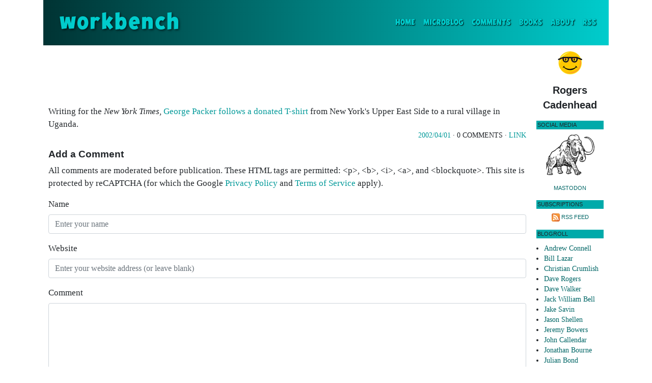

--- FILE ---
content_type: text/html; charset=UTF-8
request_url: https://workbench.cadenhead.org/news/674/writing-new-york
body_size: 12043
content:
<!doctype html>
<html lang="en">
<head>
    <!-- Global site tag (gtag.js) - Google Analytics -->
    <script async src="https://www.googletagmanager.com/gtag/js?id=UA-631537-1"></script>
    <script>
        window.dataLayer = window.dataLayer || [];
        function gtag(){dataLayer.push(arguments);}
        gtag('js', new Date());
        gtag('config', 'UA-631537-1');
    </script>
    <script src="https://www.google.com/recaptcha/api.js?render=6Ldu5nwUAAAAAOHymVnXuF9RK3jbzAVxUl0Yk3ey"></script>
    <title></title>
    <meta charset="utf-8">
    <meta name="viewport" content="width=device-width, initial-scale=1, shrink-to-fit=no">
    <link rel="alternate" type="application/rss+xml" title="Workbench" href="http://feeds.cadenhead.org/workbench" />
    <meta name="twitter:card" content="summary" />
    <meta name="twitter:site" content="@rcade" />
    <meta name="twitter:title" content="" />
    <meta name="twitter:description" content="Writing for the New York Times, George Packer follows a donated T-shirt from New York's Upper East Side to a rural village in Uganda." />
    <link rel="stylesheet" href="https://stackpath.bootstrapcdn.com/bootstrap/4.4.1/css/bootstrap.min.css" integrity="sha384-Vkoo8x4CGsO3+Hhxv8T/Q5PaXtkKtu6ug5TOeNV6gBiFeWPGFN9MuhOf23Q9Ifjh" crossorigin="anonymous">
    <link rel="canonical" href="https://workbench.cadenhead.org/news/674/writing-new-york" />
    <link rel="stylesheet" type="text/css" href="/css/MyFontsWebfontsKit.css">
    <link rel="stylesheet" type="text/css" href="/css/main.css">
</head>
<body>
    <div class="container">
        <nav class="navbar navbar-expand-lg navbar-light banner align-items-center">
            <a class="navbar-brand" href="/"><span class="logo">Workbench</span></a>
            <button class="navbar-toggler" type="button" data-toggle="collapse" data-target="#navbarSupportedContent" aria-controls="navbarSupportedContent" aria-expanded="false" aria-label="Toggle navigation">
                <span class="navbar-toggler-icon"></span>
            </button>
            <div class="collapse navbar-collapse" id="navbarSupportedContent">
                <ul class="navbar-nav ml-auto">
                    <li class="nav-item active">
                        <a class="nav-link header-link" href="/">Home <span class="sr-only">(current)</span></a>
                    </li>
                    <li class="nav-item">
                        <a class="nav-link header-link" href="/tag/microblog">Microblog</a>
                    </li>
                    <li class="nav-item">
                        <a class="nav-link header-link" href="/comments">Comments</a>
                    </li>
                    <li class="nav-item">
                        <a class="nav-link header-link" href="/books">Books</a>
                    </li>
                    <li class="nav-item">
                        <a class="nav-link header-link" href="/bio">About</a>
                    </li>
                    <li class="nav-item">
                        <a class="nav-link header-link" href="http://feeds.cadenhead.org/workbench">RSS</a>
                    </li>
                </ul>
            </div>
        </nav>
        <div class="row no-gutters">
            <div class="col page">                <p class="ad-atf">
                    <script async src="https://pagead2.googlesyndication.com/pagead/js/adsbygoogle.js"></script>
                    <!-- Workbench, ATF, Main Ad, 728x90 -->
                    <ins class="adsbygoogle"
                         style="display:inline-block;width:728px;height:90px"
                         data-ad-client="ca-pub-8378161688790357"
                         data-ad-slot="8631036293"></ins>
                    <script>
                         (adsbygoogle = window.adsbygoogle || []).push({});
                    </script>
                </p>
                <p class="ad-atf-responsive">
                    <script async src="https://pagead2.googlesyndication.com/pagead/js/adsbygoogle.js"></script>
                    <!-- Workbench, ATF, Main Ad, Responsive -->
                    <ins class="adsbygoogle"
                         style="display:block"
                         data-ad-client="ca-pub-8378161688790357"
                         data-ad-slot="5943887940"
                         data-ad-format="auto"
                         data-full-width-responsive="true"></ins>
                    <script>
                         (adsbygoogle = window.adsbygoogle || []).push({});
                    </script>
                </p><a name="674"></a>Writing for the <EM>New York Times</EM>, <A href="http://www.nytimes.com/2002/03/31/magazine/31CLOTHES.html?ex=1018242000&amp;en=e40f6db87459c0af&amp;ei=5007&amp;partner=USERLAND">George Packer follows a donated T-shirt</A> from New York's Upper East Side to a rural village in Uganda.<p class="text-right post-footer"><a href="https://workbench.cadenhead.org/news/674/writing-new-york">2002/04/01</a> &middot; 0 COMMENTS &middot; <a href="">Link</a></p><a name="discuss"></a><h2>Add a Comment</h2>

<p>All comments are moderated before publication. These HTML tags are permitted: &lt;p&gt;, &lt;b&gt;, &lt;i&gt;, &lt;a&gt;, and &lt;blockquote&gt;. This site is protected by reCAPTCHA (for which the Google <a href="https://policies.google.com/privacy">Privacy Policy</a> and <a href="https://policies.google.com/terms">Terms of Service</a> apply).</p>

<form method="post" id="commentForm" action="https://workbench.cadenhead.org/news/674/writing-new-york">
    <div class="form-group">
        <label for="author">Name</label>
        <input type="text" class="form-control" name="author" placeholder="Enter your name" />
    </div>
    <div class="form-group">
        <label for="link">Website</label>
        <input type="text" class="form-control" name="link" placeholder="Enter your website address (or leave blank)" />
    </div>
    <div class="form-group">
        <label for="comment">Comment</label>
        <textarea class="form-control" name="comment" rows="10"></textarea>
    </div>
    <div class="text-center">
        <input type="hidden" name="recaptcha_response" id="recaptcha_response" />
        <button type="submit" name="submit" class="btn btn-primary">Submit</button>
    </div>
</form>            </div>
            <div class="col-auto sidebar d-none d-sm-block">
                <p class="text-center"><img src="/media/microsoft-bob-icon.png" alt="Microsoft Bob icon" class="img-fluid" /></p>
                
                <p class="byline">Rogers Cadenhead</p>
                
                <h3>Social Media</h3>
                
                <p class="text-center"><a href="https://indieweb.social/@rcade"><img src="/media/mastodon-icon.png" alt="Mastodon" class="img-fluid" width="100" /></a></p>
                
                <p class="text-center sidebar-link"><a rel="me" href="https://indieweb.social/@rcade">Mastodon</a></p>
                
                <h3>Subscriptions</h3>
                
                <!-- <p class="text-center">
                    <a href="http://feeds.feedburner.com/workbench"><img src="//feeds.feedburner.com/~fc/workbench?bg=FF6600&amp;fg=000000&amp;anim=1" height="26" width="88" style="border:0" alt="" /></a>
                </p> -->
                <p class="text-center align-middle sidebar-link">
                    <a href="http://feeds.cadenhead.org/workbench"><img src="/media/rss-icon.png" alt="Workbench RSS feed" class="img-fluid"></a> <a href="http://feeds.cadenhead.org/workbench">RSS Feed</a>
                </p>
                <!-- <p class="text-center align-middle sidebar-link">
                    <a href="opml_reading_list.opml"><img src="/gems/opml-icon.png" alt="Workbench reading list" class="img-fluid"></a> <a href="opml_reading_list.opml">Reading List</a>
                </p> -->
                
                <h3>Blogroll</h3>
                
                <ul class="sidebar">
                    <li><a href="https://www.andrewconnell.com/blog/">Andrew Connell</a></li>
                    <li><a href="https://billsaysthis.com/">Bill Lazar</a></li>
                    <li><a href="https://mediajunkie.com/">Christian Crumlish</a></li>
                    <li><a href="http://nice-marmot.net/">Dave Rogers</a></li>
                    <li><a href="http://www.freeke.org/ffg">Dave Walker</a></li>
                    <li><a href="https://rustedneuron.com/@jackwilliambell">Jack William Bell</a></li>
                    <li><a href="http://jakesav.in/">Jake Savin</a></li>
                    <li><a href="https://www.shellen.com/">Jason Shellen</a></li>
                    <li><a href="http://www.jerf.org/iri/">Jeremy Bowers</a></li>
                    <li><a href="http://www.lies.com/">John Callendar</a></li>
                    <li><a href="http://www.jonathanbourne.com/">Jonathan Bourne</a></li>
                    <li><a href="https://www.voidstar.com/">Julian Bond</a></li>
                    <li><a href="https://www.newsfromme.com/">Mark Evanier</a></li>
                    <li><a href="https://a.wholelottanothing.org/">Matt Haughey</a></li>
                    <li><a href="http://rasterweb.net/raster/">Pete Prodoehl</a></li>
                    <li><a href="https://burningbird.net/">Shelley Powers</a></li>
                </ul>
                
                <h3>Projects</h3>
                
                <ul class="sidebar">
                    <li><a href="https://drudge.com/">Drudge Retort</a></li>
                    <li><a href="https://www.local-farmers-markets.com/">Local Farmers Markets</a></li>
                    <li><a href="https://www.rssboard.org/">RSS Advisory Board</a></li>
                    <li><a href="https://www.sportscard-stores.com/">Sportscard Stores</a></li>
                    <li><a href="https://sportsfilter.com/">SportsFilter</a></li>
                    <li><a href="https://tvdeadpool.com/">TV Deadpool</a></li>
                    <li><a href="https://www.uroulette.com/">URouLette</a></li>
                    <li><a href="https://www.videogame-stores.com/">Videogame Stores</a></li>
                    <li><a href="https://www.wargames.com/">Wargames.Com</a></li>
                    <li><a href="https://www.winnetoba.com/">Winnetoba Radio</a></li>
                </ul>
                
                
                        
                <h3>Statistics</h3>

                <p class="text-center">
                    <img src="/images/standing_horse.gif" alt="Line drawing of cowboy on horse" class="img-fluid" />
                </p>

                <p class="small-print">This blog has been published since Nov. 7, 1999 (a span of 9,569 days).</p>
            </div>
        </div>
        
        <div class="row page-footer border-top">
            <div class="col">
                <p class="text-center small-print">Thank you for visiting <a href="/">Workbench</a>.</p>
                <p class="text-center"><img src="/images/owl.gif" class="img-fluid" alt="Drawing of an owl with glasses reading a book" /></p>
            </div>
        </div>
    </div>
    
    <script src="https://code.jquery.com/jquery-3.4.1.slim.min.js" integrity="sha384-J6qa4849blE2+poT4WnyKhv5vZF5SrPo0iEjwBvKU7imGFAV0wwj1yYfoRSJoZ+n" crossorigin="anonymous"></script>
    <script src="https://cdn.jsdelivr.net/npm/popper.js@1.16.0/dist/umd/popper.min.js" integrity="sha384-Q6E9RHvbIyZFJoft+2mJbHaEWldlvI9IOYy5n3zV9zzTtmI3UksdQRVvoxMfooAo" crossorigin="anonymous"></script>
    <script src="https://stackpath.bootstrapcdn.com/bootstrap/4.4.1/js/bootstrap.min.js" integrity="sha384-wfSDF2E50Y2D1uUdj0O3uMBJnjuUD4Ih7YwaYd1iqfktj0Uod8GCExl3Og8ifwB6" crossorigin="anonymous"></script><script src="/scripts/recaptcha.js"></script>
</body>
</html>

--- FILE ---
content_type: text/html; charset=utf-8
request_url: https://www.google.com/recaptcha/api2/anchor?ar=1&k=6Ldu5nwUAAAAAOHymVnXuF9RK3jbzAVxUl0Yk3ey&co=aHR0cHM6Ly93b3JrYmVuY2guY2FkZW5oZWFkLm9yZzo0NDM.&hl=en&v=PoyoqOPhxBO7pBk68S4YbpHZ&size=invisible&anchor-ms=20000&execute-ms=30000&cb=yuutp38aysv6
body_size: 48675
content:
<!DOCTYPE HTML><html dir="ltr" lang="en"><head><meta http-equiv="Content-Type" content="text/html; charset=UTF-8">
<meta http-equiv="X-UA-Compatible" content="IE=edge">
<title>reCAPTCHA</title>
<style type="text/css">
/* cyrillic-ext */
@font-face {
  font-family: 'Roboto';
  font-style: normal;
  font-weight: 400;
  font-stretch: 100%;
  src: url(//fonts.gstatic.com/s/roboto/v48/KFO7CnqEu92Fr1ME7kSn66aGLdTylUAMa3GUBHMdazTgWw.woff2) format('woff2');
  unicode-range: U+0460-052F, U+1C80-1C8A, U+20B4, U+2DE0-2DFF, U+A640-A69F, U+FE2E-FE2F;
}
/* cyrillic */
@font-face {
  font-family: 'Roboto';
  font-style: normal;
  font-weight: 400;
  font-stretch: 100%;
  src: url(//fonts.gstatic.com/s/roboto/v48/KFO7CnqEu92Fr1ME7kSn66aGLdTylUAMa3iUBHMdazTgWw.woff2) format('woff2');
  unicode-range: U+0301, U+0400-045F, U+0490-0491, U+04B0-04B1, U+2116;
}
/* greek-ext */
@font-face {
  font-family: 'Roboto';
  font-style: normal;
  font-weight: 400;
  font-stretch: 100%;
  src: url(//fonts.gstatic.com/s/roboto/v48/KFO7CnqEu92Fr1ME7kSn66aGLdTylUAMa3CUBHMdazTgWw.woff2) format('woff2');
  unicode-range: U+1F00-1FFF;
}
/* greek */
@font-face {
  font-family: 'Roboto';
  font-style: normal;
  font-weight: 400;
  font-stretch: 100%;
  src: url(//fonts.gstatic.com/s/roboto/v48/KFO7CnqEu92Fr1ME7kSn66aGLdTylUAMa3-UBHMdazTgWw.woff2) format('woff2');
  unicode-range: U+0370-0377, U+037A-037F, U+0384-038A, U+038C, U+038E-03A1, U+03A3-03FF;
}
/* math */
@font-face {
  font-family: 'Roboto';
  font-style: normal;
  font-weight: 400;
  font-stretch: 100%;
  src: url(//fonts.gstatic.com/s/roboto/v48/KFO7CnqEu92Fr1ME7kSn66aGLdTylUAMawCUBHMdazTgWw.woff2) format('woff2');
  unicode-range: U+0302-0303, U+0305, U+0307-0308, U+0310, U+0312, U+0315, U+031A, U+0326-0327, U+032C, U+032F-0330, U+0332-0333, U+0338, U+033A, U+0346, U+034D, U+0391-03A1, U+03A3-03A9, U+03B1-03C9, U+03D1, U+03D5-03D6, U+03F0-03F1, U+03F4-03F5, U+2016-2017, U+2034-2038, U+203C, U+2040, U+2043, U+2047, U+2050, U+2057, U+205F, U+2070-2071, U+2074-208E, U+2090-209C, U+20D0-20DC, U+20E1, U+20E5-20EF, U+2100-2112, U+2114-2115, U+2117-2121, U+2123-214F, U+2190, U+2192, U+2194-21AE, U+21B0-21E5, U+21F1-21F2, U+21F4-2211, U+2213-2214, U+2216-22FF, U+2308-230B, U+2310, U+2319, U+231C-2321, U+2336-237A, U+237C, U+2395, U+239B-23B7, U+23D0, U+23DC-23E1, U+2474-2475, U+25AF, U+25B3, U+25B7, U+25BD, U+25C1, U+25CA, U+25CC, U+25FB, U+266D-266F, U+27C0-27FF, U+2900-2AFF, U+2B0E-2B11, U+2B30-2B4C, U+2BFE, U+3030, U+FF5B, U+FF5D, U+1D400-1D7FF, U+1EE00-1EEFF;
}
/* symbols */
@font-face {
  font-family: 'Roboto';
  font-style: normal;
  font-weight: 400;
  font-stretch: 100%;
  src: url(//fonts.gstatic.com/s/roboto/v48/KFO7CnqEu92Fr1ME7kSn66aGLdTylUAMaxKUBHMdazTgWw.woff2) format('woff2');
  unicode-range: U+0001-000C, U+000E-001F, U+007F-009F, U+20DD-20E0, U+20E2-20E4, U+2150-218F, U+2190, U+2192, U+2194-2199, U+21AF, U+21E6-21F0, U+21F3, U+2218-2219, U+2299, U+22C4-22C6, U+2300-243F, U+2440-244A, U+2460-24FF, U+25A0-27BF, U+2800-28FF, U+2921-2922, U+2981, U+29BF, U+29EB, U+2B00-2BFF, U+4DC0-4DFF, U+FFF9-FFFB, U+10140-1018E, U+10190-1019C, U+101A0, U+101D0-101FD, U+102E0-102FB, U+10E60-10E7E, U+1D2C0-1D2D3, U+1D2E0-1D37F, U+1F000-1F0FF, U+1F100-1F1AD, U+1F1E6-1F1FF, U+1F30D-1F30F, U+1F315, U+1F31C, U+1F31E, U+1F320-1F32C, U+1F336, U+1F378, U+1F37D, U+1F382, U+1F393-1F39F, U+1F3A7-1F3A8, U+1F3AC-1F3AF, U+1F3C2, U+1F3C4-1F3C6, U+1F3CA-1F3CE, U+1F3D4-1F3E0, U+1F3ED, U+1F3F1-1F3F3, U+1F3F5-1F3F7, U+1F408, U+1F415, U+1F41F, U+1F426, U+1F43F, U+1F441-1F442, U+1F444, U+1F446-1F449, U+1F44C-1F44E, U+1F453, U+1F46A, U+1F47D, U+1F4A3, U+1F4B0, U+1F4B3, U+1F4B9, U+1F4BB, U+1F4BF, U+1F4C8-1F4CB, U+1F4D6, U+1F4DA, U+1F4DF, U+1F4E3-1F4E6, U+1F4EA-1F4ED, U+1F4F7, U+1F4F9-1F4FB, U+1F4FD-1F4FE, U+1F503, U+1F507-1F50B, U+1F50D, U+1F512-1F513, U+1F53E-1F54A, U+1F54F-1F5FA, U+1F610, U+1F650-1F67F, U+1F687, U+1F68D, U+1F691, U+1F694, U+1F698, U+1F6AD, U+1F6B2, U+1F6B9-1F6BA, U+1F6BC, U+1F6C6-1F6CF, U+1F6D3-1F6D7, U+1F6E0-1F6EA, U+1F6F0-1F6F3, U+1F6F7-1F6FC, U+1F700-1F7FF, U+1F800-1F80B, U+1F810-1F847, U+1F850-1F859, U+1F860-1F887, U+1F890-1F8AD, U+1F8B0-1F8BB, U+1F8C0-1F8C1, U+1F900-1F90B, U+1F93B, U+1F946, U+1F984, U+1F996, U+1F9E9, U+1FA00-1FA6F, U+1FA70-1FA7C, U+1FA80-1FA89, U+1FA8F-1FAC6, U+1FACE-1FADC, U+1FADF-1FAE9, U+1FAF0-1FAF8, U+1FB00-1FBFF;
}
/* vietnamese */
@font-face {
  font-family: 'Roboto';
  font-style: normal;
  font-weight: 400;
  font-stretch: 100%;
  src: url(//fonts.gstatic.com/s/roboto/v48/KFO7CnqEu92Fr1ME7kSn66aGLdTylUAMa3OUBHMdazTgWw.woff2) format('woff2');
  unicode-range: U+0102-0103, U+0110-0111, U+0128-0129, U+0168-0169, U+01A0-01A1, U+01AF-01B0, U+0300-0301, U+0303-0304, U+0308-0309, U+0323, U+0329, U+1EA0-1EF9, U+20AB;
}
/* latin-ext */
@font-face {
  font-family: 'Roboto';
  font-style: normal;
  font-weight: 400;
  font-stretch: 100%;
  src: url(//fonts.gstatic.com/s/roboto/v48/KFO7CnqEu92Fr1ME7kSn66aGLdTylUAMa3KUBHMdazTgWw.woff2) format('woff2');
  unicode-range: U+0100-02BA, U+02BD-02C5, U+02C7-02CC, U+02CE-02D7, U+02DD-02FF, U+0304, U+0308, U+0329, U+1D00-1DBF, U+1E00-1E9F, U+1EF2-1EFF, U+2020, U+20A0-20AB, U+20AD-20C0, U+2113, U+2C60-2C7F, U+A720-A7FF;
}
/* latin */
@font-face {
  font-family: 'Roboto';
  font-style: normal;
  font-weight: 400;
  font-stretch: 100%;
  src: url(//fonts.gstatic.com/s/roboto/v48/KFO7CnqEu92Fr1ME7kSn66aGLdTylUAMa3yUBHMdazQ.woff2) format('woff2');
  unicode-range: U+0000-00FF, U+0131, U+0152-0153, U+02BB-02BC, U+02C6, U+02DA, U+02DC, U+0304, U+0308, U+0329, U+2000-206F, U+20AC, U+2122, U+2191, U+2193, U+2212, U+2215, U+FEFF, U+FFFD;
}
/* cyrillic-ext */
@font-face {
  font-family: 'Roboto';
  font-style: normal;
  font-weight: 500;
  font-stretch: 100%;
  src: url(//fonts.gstatic.com/s/roboto/v48/KFO7CnqEu92Fr1ME7kSn66aGLdTylUAMa3GUBHMdazTgWw.woff2) format('woff2');
  unicode-range: U+0460-052F, U+1C80-1C8A, U+20B4, U+2DE0-2DFF, U+A640-A69F, U+FE2E-FE2F;
}
/* cyrillic */
@font-face {
  font-family: 'Roboto';
  font-style: normal;
  font-weight: 500;
  font-stretch: 100%;
  src: url(//fonts.gstatic.com/s/roboto/v48/KFO7CnqEu92Fr1ME7kSn66aGLdTylUAMa3iUBHMdazTgWw.woff2) format('woff2');
  unicode-range: U+0301, U+0400-045F, U+0490-0491, U+04B0-04B1, U+2116;
}
/* greek-ext */
@font-face {
  font-family: 'Roboto';
  font-style: normal;
  font-weight: 500;
  font-stretch: 100%;
  src: url(//fonts.gstatic.com/s/roboto/v48/KFO7CnqEu92Fr1ME7kSn66aGLdTylUAMa3CUBHMdazTgWw.woff2) format('woff2');
  unicode-range: U+1F00-1FFF;
}
/* greek */
@font-face {
  font-family: 'Roboto';
  font-style: normal;
  font-weight: 500;
  font-stretch: 100%;
  src: url(//fonts.gstatic.com/s/roboto/v48/KFO7CnqEu92Fr1ME7kSn66aGLdTylUAMa3-UBHMdazTgWw.woff2) format('woff2');
  unicode-range: U+0370-0377, U+037A-037F, U+0384-038A, U+038C, U+038E-03A1, U+03A3-03FF;
}
/* math */
@font-face {
  font-family: 'Roboto';
  font-style: normal;
  font-weight: 500;
  font-stretch: 100%;
  src: url(//fonts.gstatic.com/s/roboto/v48/KFO7CnqEu92Fr1ME7kSn66aGLdTylUAMawCUBHMdazTgWw.woff2) format('woff2');
  unicode-range: U+0302-0303, U+0305, U+0307-0308, U+0310, U+0312, U+0315, U+031A, U+0326-0327, U+032C, U+032F-0330, U+0332-0333, U+0338, U+033A, U+0346, U+034D, U+0391-03A1, U+03A3-03A9, U+03B1-03C9, U+03D1, U+03D5-03D6, U+03F0-03F1, U+03F4-03F5, U+2016-2017, U+2034-2038, U+203C, U+2040, U+2043, U+2047, U+2050, U+2057, U+205F, U+2070-2071, U+2074-208E, U+2090-209C, U+20D0-20DC, U+20E1, U+20E5-20EF, U+2100-2112, U+2114-2115, U+2117-2121, U+2123-214F, U+2190, U+2192, U+2194-21AE, U+21B0-21E5, U+21F1-21F2, U+21F4-2211, U+2213-2214, U+2216-22FF, U+2308-230B, U+2310, U+2319, U+231C-2321, U+2336-237A, U+237C, U+2395, U+239B-23B7, U+23D0, U+23DC-23E1, U+2474-2475, U+25AF, U+25B3, U+25B7, U+25BD, U+25C1, U+25CA, U+25CC, U+25FB, U+266D-266F, U+27C0-27FF, U+2900-2AFF, U+2B0E-2B11, U+2B30-2B4C, U+2BFE, U+3030, U+FF5B, U+FF5D, U+1D400-1D7FF, U+1EE00-1EEFF;
}
/* symbols */
@font-face {
  font-family: 'Roboto';
  font-style: normal;
  font-weight: 500;
  font-stretch: 100%;
  src: url(//fonts.gstatic.com/s/roboto/v48/KFO7CnqEu92Fr1ME7kSn66aGLdTylUAMaxKUBHMdazTgWw.woff2) format('woff2');
  unicode-range: U+0001-000C, U+000E-001F, U+007F-009F, U+20DD-20E0, U+20E2-20E4, U+2150-218F, U+2190, U+2192, U+2194-2199, U+21AF, U+21E6-21F0, U+21F3, U+2218-2219, U+2299, U+22C4-22C6, U+2300-243F, U+2440-244A, U+2460-24FF, U+25A0-27BF, U+2800-28FF, U+2921-2922, U+2981, U+29BF, U+29EB, U+2B00-2BFF, U+4DC0-4DFF, U+FFF9-FFFB, U+10140-1018E, U+10190-1019C, U+101A0, U+101D0-101FD, U+102E0-102FB, U+10E60-10E7E, U+1D2C0-1D2D3, U+1D2E0-1D37F, U+1F000-1F0FF, U+1F100-1F1AD, U+1F1E6-1F1FF, U+1F30D-1F30F, U+1F315, U+1F31C, U+1F31E, U+1F320-1F32C, U+1F336, U+1F378, U+1F37D, U+1F382, U+1F393-1F39F, U+1F3A7-1F3A8, U+1F3AC-1F3AF, U+1F3C2, U+1F3C4-1F3C6, U+1F3CA-1F3CE, U+1F3D4-1F3E0, U+1F3ED, U+1F3F1-1F3F3, U+1F3F5-1F3F7, U+1F408, U+1F415, U+1F41F, U+1F426, U+1F43F, U+1F441-1F442, U+1F444, U+1F446-1F449, U+1F44C-1F44E, U+1F453, U+1F46A, U+1F47D, U+1F4A3, U+1F4B0, U+1F4B3, U+1F4B9, U+1F4BB, U+1F4BF, U+1F4C8-1F4CB, U+1F4D6, U+1F4DA, U+1F4DF, U+1F4E3-1F4E6, U+1F4EA-1F4ED, U+1F4F7, U+1F4F9-1F4FB, U+1F4FD-1F4FE, U+1F503, U+1F507-1F50B, U+1F50D, U+1F512-1F513, U+1F53E-1F54A, U+1F54F-1F5FA, U+1F610, U+1F650-1F67F, U+1F687, U+1F68D, U+1F691, U+1F694, U+1F698, U+1F6AD, U+1F6B2, U+1F6B9-1F6BA, U+1F6BC, U+1F6C6-1F6CF, U+1F6D3-1F6D7, U+1F6E0-1F6EA, U+1F6F0-1F6F3, U+1F6F7-1F6FC, U+1F700-1F7FF, U+1F800-1F80B, U+1F810-1F847, U+1F850-1F859, U+1F860-1F887, U+1F890-1F8AD, U+1F8B0-1F8BB, U+1F8C0-1F8C1, U+1F900-1F90B, U+1F93B, U+1F946, U+1F984, U+1F996, U+1F9E9, U+1FA00-1FA6F, U+1FA70-1FA7C, U+1FA80-1FA89, U+1FA8F-1FAC6, U+1FACE-1FADC, U+1FADF-1FAE9, U+1FAF0-1FAF8, U+1FB00-1FBFF;
}
/* vietnamese */
@font-face {
  font-family: 'Roboto';
  font-style: normal;
  font-weight: 500;
  font-stretch: 100%;
  src: url(//fonts.gstatic.com/s/roboto/v48/KFO7CnqEu92Fr1ME7kSn66aGLdTylUAMa3OUBHMdazTgWw.woff2) format('woff2');
  unicode-range: U+0102-0103, U+0110-0111, U+0128-0129, U+0168-0169, U+01A0-01A1, U+01AF-01B0, U+0300-0301, U+0303-0304, U+0308-0309, U+0323, U+0329, U+1EA0-1EF9, U+20AB;
}
/* latin-ext */
@font-face {
  font-family: 'Roboto';
  font-style: normal;
  font-weight: 500;
  font-stretch: 100%;
  src: url(//fonts.gstatic.com/s/roboto/v48/KFO7CnqEu92Fr1ME7kSn66aGLdTylUAMa3KUBHMdazTgWw.woff2) format('woff2');
  unicode-range: U+0100-02BA, U+02BD-02C5, U+02C7-02CC, U+02CE-02D7, U+02DD-02FF, U+0304, U+0308, U+0329, U+1D00-1DBF, U+1E00-1E9F, U+1EF2-1EFF, U+2020, U+20A0-20AB, U+20AD-20C0, U+2113, U+2C60-2C7F, U+A720-A7FF;
}
/* latin */
@font-face {
  font-family: 'Roboto';
  font-style: normal;
  font-weight: 500;
  font-stretch: 100%;
  src: url(//fonts.gstatic.com/s/roboto/v48/KFO7CnqEu92Fr1ME7kSn66aGLdTylUAMa3yUBHMdazQ.woff2) format('woff2');
  unicode-range: U+0000-00FF, U+0131, U+0152-0153, U+02BB-02BC, U+02C6, U+02DA, U+02DC, U+0304, U+0308, U+0329, U+2000-206F, U+20AC, U+2122, U+2191, U+2193, U+2212, U+2215, U+FEFF, U+FFFD;
}
/* cyrillic-ext */
@font-face {
  font-family: 'Roboto';
  font-style: normal;
  font-weight: 900;
  font-stretch: 100%;
  src: url(//fonts.gstatic.com/s/roboto/v48/KFO7CnqEu92Fr1ME7kSn66aGLdTylUAMa3GUBHMdazTgWw.woff2) format('woff2');
  unicode-range: U+0460-052F, U+1C80-1C8A, U+20B4, U+2DE0-2DFF, U+A640-A69F, U+FE2E-FE2F;
}
/* cyrillic */
@font-face {
  font-family: 'Roboto';
  font-style: normal;
  font-weight: 900;
  font-stretch: 100%;
  src: url(//fonts.gstatic.com/s/roboto/v48/KFO7CnqEu92Fr1ME7kSn66aGLdTylUAMa3iUBHMdazTgWw.woff2) format('woff2');
  unicode-range: U+0301, U+0400-045F, U+0490-0491, U+04B0-04B1, U+2116;
}
/* greek-ext */
@font-face {
  font-family: 'Roboto';
  font-style: normal;
  font-weight: 900;
  font-stretch: 100%;
  src: url(//fonts.gstatic.com/s/roboto/v48/KFO7CnqEu92Fr1ME7kSn66aGLdTylUAMa3CUBHMdazTgWw.woff2) format('woff2');
  unicode-range: U+1F00-1FFF;
}
/* greek */
@font-face {
  font-family: 'Roboto';
  font-style: normal;
  font-weight: 900;
  font-stretch: 100%;
  src: url(//fonts.gstatic.com/s/roboto/v48/KFO7CnqEu92Fr1ME7kSn66aGLdTylUAMa3-UBHMdazTgWw.woff2) format('woff2');
  unicode-range: U+0370-0377, U+037A-037F, U+0384-038A, U+038C, U+038E-03A1, U+03A3-03FF;
}
/* math */
@font-face {
  font-family: 'Roboto';
  font-style: normal;
  font-weight: 900;
  font-stretch: 100%;
  src: url(//fonts.gstatic.com/s/roboto/v48/KFO7CnqEu92Fr1ME7kSn66aGLdTylUAMawCUBHMdazTgWw.woff2) format('woff2');
  unicode-range: U+0302-0303, U+0305, U+0307-0308, U+0310, U+0312, U+0315, U+031A, U+0326-0327, U+032C, U+032F-0330, U+0332-0333, U+0338, U+033A, U+0346, U+034D, U+0391-03A1, U+03A3-03A9, U+03B1-03C9, U+03D1, U+03D5-03D6, U+03F0-03F1, U+03F4-03F5, U+2016-2017, U+2034-2038, U+203C, U+2040, U+2043, U+2047, U+2050, U+2057, U+205F, U+2070-2071, U+2074-208E, U+2090-209C, U+20D0-20DC, U+20E1, U+20E5-20EF, U+2100-2112, U+2114-2115, U+2117-2121, U+2123-214F, U+2190, U+2192, U+2194-21AE, U+21B0-21E5, U+21F1-21F2, U+21F4-2211, U+2213-2214, U+2216-22FF, U+2308-230B, U+2310, U+2319, U+231C-2321, U+2336-237A, U+237C, U+2395, U+239B-23B7, U+23D0, U+23DC-23E1, U+2474-2475, U+25AF, U+25B3, U+25B7, U+25BD, U+25C1, U+25CA, U+25CC, U+25FB, U+266D-266F, U+27C0-27FF, U+2900-2AFF, U+2B0E-2B11, U+2B30-2B4C, U+2BFE, U+3030, U+FF5B, U+FF5D, U+1D400-1D7FF, U+1EE00-1EEFF;
}
/* symbols */
@font-face {
  font-family: 'Roboto';
  font-style: normal;
  font-weight: 900;
  font-stretch: 100%;
  src: url(//fonts.gstatic.com/s/roboto/v48/KFO7CnqEu92Fr1ME7kSn66aGLdTylUAMaxKUBHMdazTgWw.woff2) format('woff2');
  unicode-range: U+0001-000C, U+000E-001F, U+007F-009F, U+20DD-20E0, U+20E2-20E4, U+2150-218F, U+2190, U+2192, U+2194-2199, U+21AF, U+21E6-21F0, U+21F3, U+2218-2219, U+2299, U+22C4-22C6, U+2300-243F, U+2440-244A, U+2460-24FF, U+25A0-27BF, U+2800-28FF, U+2921-2922, U+2981, U+29BF, U+29EB, U+2B00-2BFF, U+4DC0-4DFF, U+FFF9-FFFB, U+10140-1018E, U+10190-1019C, U+101A0, U+101D0-101FD, U+102E0-102FB, U+10E60-10E7E, U+1D2C0-1D2D3, U+1D2E0-1D37F, U+1F000-1F0FF, U+1F100-1F1AD, U+1F1E6-1F1FF, U+1F30D-1F30F, U+1F315, U+1F31C, U+1F31E, U+1F320-1F32C, U+1F336, U+1F378, U+1F37D, U+1F382, U+1F393-1F39F, U+1F3A7-1F3A8, U+1F3AC-1F3AF, U+1F3C2, U+1F3C4-1F3C6, U+1F3CA-1F3CE, U+1F3D4-1F3E0, U+1F3ED, U+1F3F1-1F3F3, U+1F3F5-1F3F7, U+1F408, U+1F415, U+1F41F, U+1F426, U+1F43F, U+1F441-1F442, U+1F444, U+1F446-1F449, U+1F44C-1F44E, U+1F453, U+1F46A, U+1F47D, U+1F4A3, U+1F4B0, U+1F4B3, U+1F4B9, U+1F4BB, U+1F4BF, U+1F4C8-1F4CB, U+1F4D6, U+1F4DA, U+1F4DF, U+1F4E3-1F4E6, U+1F4EA-1F4ED, U+1F4F7, U+1F4F9-1F4FB, U+1F4FD-1F4FE, U+1F503, U+1F507-1F50B, U+1F50D, U+1F512-1F513, U+1F53E-1F54A, U+1F54F-1F5FA, U+1F610, U+1F650-1F67F, U+1F687, U+1F68D, U+1F691, U+1F694, U+1F698, U+1F6AD, U+1F6B2, U+1F6B9-1F6BA, U+1F6BC, U+1F6C6-1F6CF, U+1F6D3-1F6D7, U+1F6E0-1F6EA, U+1F6F0-1F6F3, U+1F6F7-1F6FC, U+1F700-1F7FF, U+1F800-1F80B, U+1F810-1F847, U+1F850-1F859, U+1F860-1F887, U+1F890-1F8AD, U+1F8B0-1F8BB, U+1F8C0-1F8C1, U+1F900-1F90B, U+1F93B, U+1F946, U+1F984, U+1F996, U+1F9E9, U+1FA00-1FA6F, U+1FA70-1FA7C, U+1FA80-1FA89, U+1FA8F-1FAC6, U+1FACE-1FADC, U+1FADF-1FAE9, U+1FAF0-1FAF8, U+1FB00-1FBFF;
}
/* vietnamese */
@font-face {
  font-family: 'Roboto';
  font-style: normal;
  font-weight: 900;
  font-stretch: 100%;
  src: url(//fonts.gstatic.com/s/roboto/v48/KFO7CnqEu92Fr1ME7kSn66aGLdTylUAMa3OUBHMdazTgWw.woff2) format('woff2');
  unicode-range: U+0102-0103, U+0110-0111, U+0128-0129, U+0168-0169, U+01A0-01A1, U+01AF-01B0, U+0300-0301, U+0303-0304, U+0308-0309, U+0323, U+0329, U+1EA0-1EF9, U+20AB;
}
/* latin-ext */
@font-face {
  font-family: 'Roboto';
  font-style: normal;
  font-weight: 900;
  font-stretch: 100%;
  src: url(//fonts.gstatic.com/s/roboto/v48/KFO7CnqEu92Fr1ME7kSn66aGLdTylUAMa3KUBHMdazTgWw.woff2) format('woff2');
  unicode-range: U+0100-02BA, U+02BD-02C5, U+02C7-02CC, U+02CE-02D7, U+02DD-02FF, U+0304, U+0308, U+0329, U+1D00-1DBF, U+1E00-1E9F, U+1EF2-1EFF, U+2020, U+20A0-20AB, U+20AD-20C0, U+2113, U+2C60-2C7F, U+A720-A7FF;
}
/* latin */
@font-face {
  font-family: 'Roboto';
  font-style: normal;
  font-weight: 900;
  font-stretch: 100%;
  src: url(//fonts.gstatic.com/s/roboto/v48/KFO7CnqEu92Fr1ME7kSn66aGLdTylUAMa3yUBHMdazQ.woff2) format('woff2');
  unicode-range: U+0000-00FF, U+0131, U+0152-0153, U+02BB-02BC, U+02C6, U+02DA, U+02DC, U+0304, U+0308, U+0329, U+2000-206F, U+20AC, U+2122, U+2191, U+2193, U+2212, U+2215, U+FEFF, U+FFFD;
}

</style>
<link rel="stylesheet" type="text/css" href="https://www.gstatic.com/recaptcha/releases/PoyoqOPhxBO7pBk68S4YbpHZ/styles__ltr.css">
<script nonce="Cp8uQYtiZRSe5Gnqt2P9rg" type="text/javascript">window['__recaptcha_api'] = 'https://www.google.com/recaptcha/api2/';</script>
<script type="text/javascript" src="https://www.gstatic.com/recaptcha/releases/PoyoqOPhxBO7pBk68S4YbpHZ/recaptcha__en.js" nonce="Cp8uQYtiZRSe5Gnqt2P9rg">
      
    </script></head>
<body><div id="rc-anchor-alert" class="rc-anchor-alert"></div>
<input type="hidden" id="recaptcha-token" value="[base64]">
<script type="text/javascript" nonce="Cp8uQYtiZRSe5Gnqt2P9rg">
      recaptcha.anchor.Main.init("[\x22ainput\x22,[\x22bgdata\x22,\x22\x22,\[base64]/[base64]/bmV3IFpbdF0obVswXSk6Sz09Mj9uZXcgWlt0XShtWzBdLG1bMV0pOks9PTM/bmV3IFpbdF0obVswXSxtWzFdLG1bMl0pOks9PTQ/[base64]/[base64]/[base64]/[base64]/[base64]/[base64]/[base64]/[base64]/[base64]/[base64]/[base64]/[base64]/[base64]/[base64]\\u003d\\u003d\x22,\[base64]\x22,\[base64]/CvAHDlw48wq0ywqXDjifCsClNdMOPw6jDvmHDvsKEPQrCjT1gwpDDkMODwoVvwqsoVcOswpnDjsO/GWFNZjvCkD0ZwqIlwoRVF8Kpw5PDp8Oaw60Yw7ckZTgVcEbCkcK7KyTDn8OtY8K2TTnCisKrw5bDv8OlNcORwpE3XxYbwqTDjMOcUXDCscOkw5TCsMOywoYaD8KMeEoXJVx6NcOAasKZYsO+RjbCiQHDuMOsw51sWSnDt8O/w4vDtzVfScONwrVQw7JFw7sPwqfCn0oYXTXDrGDDs8OIcsOWwpl4wrHDnMOqwpzDocOTEHNRbm/Dh3wzwo3Dqw0cOcO1KMK/[base64]/CqcKzwoXDjEXCpXXCksKbwoNfw68pw4IEwqkKwp3DhzwRNMOVYsONw5jCoitCw45hwp0ZBMO5wrrCnBjCh8KTFsOHY8KCwqLDgknDoC9SwozClMO2w7MfwqlRw7fCssOdUzrDnEVeJVTCugrCqhDCuxFYPhLChcKkNBxcwrDCmU3DnsO7G8K/LWlrc8O4f8KKw5vChkvClcKQJ8Ohw6PCqcK8w4NYKmLCvsK3w7FZw5fDmcOXKsK/bcKawpnDv8Oswp0NdMOwb8K5ecOawqwhw7ViSmBrRRnCrsKJF0/DnsOYw4xtw5DDlMOsR13DnEl9wpnCuB4yPU4fIsKuQMKFTVd4w73Dpnddw6rCjh1yOMKdVjHDkMOqwoUcwplbwqwrw7PClsKKwpnDu0DClU59w79MXMObQ1TDvcO9P8OLHRbDjAgmw63Cn1zCl8Ojw6rCnWdfFi7Cv8K0w45LcsKXwodJwq3DrDLDkBQTw4o/w7s8wqDDhQJiw6YsH8KQcyJUSivDvMOPeg3Cm8O/wqBjwrJZw63CpcOGw6grfcOuw6EcdxLDn8Ksw6YUwrk9f8OwwoFBI8KQwqXCnG3DtEbCtcOPwrNOZ3kaw7ZmUcKwaWENwrkqDsKjwqjCmHxrDsKQW8K6XcK1CsO6Ay7DjlTDg8KHZMKtBGt2w5BeGj3DrcKawoouXMKhCMK/w5zDnSzDvDrDnD9vN8KyO8KIwq7DglnCqQ9DTQrDtgE1w4VFw59ww6jDtEXDssOvKRLDssOXwoNoEMKFwpjDonLDvsKMw6Uzw6p1ccKbDcOAFcKsY8KYMMOGLm7CsmLDmsOQw4nDnArDsBQ+w4AmG3/DlMKFw6zDocOOR2PDuzXCksKCw53DhVxHfcOqwpZ/[base64]/DnGEPwrMEw7nCqsKcwpzCjxI/wrp4w7FKwpnDoUJ0w645FwgawpA9FsOVw4DDjlxCw6k4e8Ouw5DCnMKwwq/CmWEhbHgMSyXDnsK3bmXDlRF5IsOFJMOewq49w57DicOHC0t4XsKxWMOEScOJw7gYwq3DkMOgJ8K7AcOuw4xweBRswp8AwoFpZxcDB3XDs8O7NGvDlMK+w47CtVLDpcK2woDDvxcLXkIow4/[base64]/wpV+Z8OeaCtUw5IOwrXDpMOcwq1wT2MXw7EUb1LDvcK+fTERW3tIZnNJSBp2wrlZwqjCoiQiw6Y0w60iwqsew5gZw6sqwoEfw7nDlibCsDVsw4zDpG1FKR4yYVYWwrNYG0wmfm/Cr8O3w6/Do3fDplrDogjDlXcOAVdhW8Ohwr3DlhJpSMO4w79TwojDsMO9w51kwoZuMMO+Y8KyHAfCocK8w5leFMKmw7VMwqfCqg3DhcO1JzvCl1oEciLCmMOIWsKXw5YXw7XDr8OTw6PCiMKCJcOrwqZVw77CoD/Cg8Oawq3DvcK+wpRBwolxXl92wpklDMOoPsOCwokYw7jChMO+w58QOjPCrMO0w4XChhHDkcKfNcOtwq3Dk8OMw4LDssK5w5DDqxAjCWwQOMOrTgbDqgrCkHM3cHUXacO2w5fDusK4e8Kdw5Y/IcKKMMKbwpIVwpcRaMKHw68ewqDCiX4Uc1Y2wobDolzDl8KkH3bCjMKTwpMcwr/CkivDqDUUw4oDJMKUwqEhwp0gPWzCkcKNw54PwqHDvgXDmHVuPnDDt8O6Bxc2wosKwodrSRzDjBTDqMK5wrE6w4/DrWkRw4sUwq5tOEXCgcKkw5okw5sVw452w4BKw55OwpEdKCcBwoLCgS3DjMKEw5zDjnA9WcKGwonDhcKmG1oPNRzCh8KAbi3Du8KoZ8K0wp/[base64]/[base64]/DmlXDvBlgw4kPw5nDncKKw5nCtMKvw7bDh2LCqcKbKUPCjMObJcOkwqkmHsKsccO+w60Ww68DDRLDkCzDpEg6KcKjNGLCmjDCv3FAXxJ3w68tw7NEw5k7wqHDu2bDisKUwrkFdMKpeB7Chw4WwrnClMObUFZ0bsO8EcO/[base64]/Du8KUwqZeK349woHCrcOKZh13SB3CkBoZdsO3csKBF3x0w7nDoS3Do8KhVcONUcKjf8O5FsKXDcK2w6MKwplbHjbDtikhMXnDtCPDmCUvw4ttCT5uBmcAFFTCq8OIVMKMIcKDw4LCohLCuSPCr8OcwpfDqi9vworCisK4wpcYecOdSsObwqbDo2/CjDbCh20MesO2M1HDok1pHcOuwqo+w45LOsKtSgtjw43CtyU2PDwcwoDDg8KzNGzCgMOrwr7CiMOEwpIXXUM6wrnCisKHw7VeCsKmw6bDpMK6KMK6w7zCpsKdwpDCslFuHcK/wpxEw51ROsK+wpTCmMKXATfCmMOUSRrCgMK2GjPChsK+wrPCs3fDpgPCrMOiwqt/w4vCn8OfAmHDkhTCsV3DgsOswpPDlBfDqnVWw6M/EsODUcO6w67DljrDvTzDvDvDlDRAB0Etw6kZwoPCuSYwXcK1IMOZw5RoZjUQwqsrXVDDvgfDvsO5w6TCnsKTwo8GwqUtw5BdUsKfwq5twoDCq8KEw4Anwq/CucKFfsOJbsOvLsK7LDsLwpIfw6dTLsOfwp97B1jDssK/OMONfATDgcK/w4/DlCzCoMKGw6sdwoxkwo8pw4fDoRoVP8K5XWxQKsKww7RZDzgiw4DDmSvCtWZtw5bDsBTDg0rCvRB+w54jwp/DlUt+BELDlknCscK2w51hw5AvP8KJw4rDhVPCocOVwp13w7/[base64]/DgMKZw4xJSChjK8O/Bh4vYwcIw4/CmMOofnFRECN1CsKLwqlkw7RJw7M2woEBw6PCqEApV8OEw54YVsOdwo/[base64]/Dv8KtLUIKHDF5w4DDqMKAw5Igw4zCmzPChDkFOl/CmMKzGhDDpcK5BUbDncK3annDuj7DmMOmCinClyjDpsKfwqp3bsO4X1Z7w5NDworDh8Kfw6NmQSwow6LCpMKuBsOTw5DDtcOqw71Rwp4+HzdFKi7DgMKESTvCnMOBw5DDm3/[base64]/DjBU+wqnDkcOOw5V5wqLDjcKQw7IUUsOhwo3DuDwBfcKcKsONLSg9w5BeXRzDocKYYcOMw6U/e8OQU33DsBPCo8KwwpHDgsK4wrlKf8KnXcKow5PDrcKcwqw9woHDhDLDtsKAwqkiFQUXPxM5wqjCq8KaY8O5W8KhMyjCqArCk8Kjw4QlwpQiD8OeWTtcw6PCrMKNfmtYXTLCkcKxKELChEZXS8KjL8OYcC0bwqjDt8OSwo/Duj8oWsOew6/DncKaw4Mhw4JIw5xwwqLDrcOEccOKAcOEw5k4woEaA8KcNUoNw4/DsRMEw7/[base64]/V8OAw7hdw5DDt8OowqHDlUTDlsO/[base64]/dHjDlMO9IGfDgsOYDm/DtTtrwp/Cm20VwpzDjhl/DjzDg8OfSnoAaCt3wqjDq0AQMywnwoYWHcO1wpAmZMKHwq4aw74GX8O8woHDpHIDw4TCt0rCqsOxL2HCv8KiJcO4Z8K6w5vDgMKsIjtXwofDqiJNN8Kxwo4IcSjDpSogw59nMURxw7TDh0VGwq3DjcOiTcKuw7HDmXHCvmMZw5/[base64]/a8KrwqJXwoTDgz44dgrDg0XCu0x/WlJFwqDClFnCvsOKNSTCusO6R8OGWcKcVzzCgMKnwrvDucKjNDzClT3DsW4Pwp/CgsKzw4PCkMOkwp8vWwrCgcOhwq9VZ8KXw4TDtg3DosOWwr/DjElocMOXwpAeOcKmwojCqSB2DFnDnEglwqTDo8Kow5MncCjCkClWwqLCvH8tNUbDtEVpQ8Ogwo1+EsKJYTopw47Cv8Kpw6DDhcOXw7rDoS/DrsODwqvCjmLDqcO5wqnCqsKqw6FUNBLDnsKSw5HDjsOCZj8mA1bDvcOow7g9d8OOUcO/w5JLVcKvw7NEwoLCg8OTw5HDnMK7wpvCvyDDlGfCigPCnsOaY8OKTMO8ecObwq/DscOxH0DCrn1JwrwZwpwBwqnCq8KZwqRuwq3CiWw5Vkkmw7kbw4/DtiPClnBnw7/CnBR1NXDDu1l2worCvxfDscOLUTxpI8ODwrLCjcK1w7NYKcKcw5nDj2rCuCXDuVgAw7tvN30lw4M0woMEw542OcK+dx/DqMOeRVLCkErCtEDDmMKUTwAZw77Cm8OCeDnDhMKkbMONwroKUcO1w78RZG5mSRUpwqfCgsOGf8KNw4PDlcOyX8OGwrJJI8KFEULCuD/DhmvCnsKLwpnChgpFwoxHDMKEMsKlFsKoEcOGWRbDisOXwo0yCR7DtllUw7LCjiJZw5xtXVRMw50Gw51Mw5DCn8KZY8KtZjMIw6gbEcKkwoDCgMOYRmLDsEkJw7x5w6PDucOAElTDp8OgfH7DpcKmwprChMK/w7vCvcKvecOmDmXDvcK9DsKRwo4VAjHDnMOrwpkKI8K5wovDuUAVWMOGQcK4wqPChsKODD/[base64]/DncOJWcO0wpB7RCDDjhl5w5vDniXDs1rDv8OJU8OsZF7CnxPCtBfDh8Ojw7jCssOxwqzDgQsRwpbDjsK1LsOaw499QcKZT8Kyw4UxXsKVwrtGRsKDw4nCiRwiHzPCscOGb2xTw4MTw7bDnsK6McK9wqZXw4rCs8O2Cz0lFcKBI8OEwofCrnrChMKOw6/[base64]/HcOYwqrCrSIxwoQGIxzCqg/[base64]/wrJowoLDkMKyKE7CuzDCjgpgS8OzQ8OSGUlQCCXDo3QSw6A5wozDslMNwo0Uw6RnA0/DncKvwpnDu8OVaMO/HcO6f0LDonbCoVDDpMKld3/Cu8K6Dyshwr3CkmzCmcKBwoDDgT7Coh48wrF8V8KZMnEuw5kfF3vDn8KRw7Frwo8TVhnCrwQ4wpEvwoPCtGrDpcKKw5dSJTvDujbCvcO/BcKYw7t+w6wbPcKzw7zChUrDlgPDrsOJf8ObSXDDkCQoPcOXBA4Cw47ClcO/Si/DuMKQw5hgQSzDqcKRw57DrsOSw794N37Cqg/CocKLMiBuCMORN8Kiw4jDrMKQI00FwqE9w4rCrsOhXsKYfMKHwocOVgvDs0EJT8Kbw45yw43DmcOyasKawrrDsS5ncWLChsKpw6fCqiHDtcKlY8KCD8OoQXPDhsOJwpzDjcOkwoDDqsK6IibCsgEiw4J3ccKjC8K5Ui/[base64]/wpjDjTlVLMOFwrXDmFh9wr08McOqBFbCunHCnsOHw4Ndw7LCpMKvwqbCu8KlaXHDkcKYwqkWMcKZw5bDmnIiwoYZNDgMwrZHw6vDrMOacWsawpV3w6zDj8KURsKbw55TwpASA8K3w747wpDDrhlQCEF3wpEbw6/DoMKfwofCqmxswqNBwpnDvk/[base64]/Dt8KlRDfCoQB0HMKpwoLCthTChMO5wrhDwrpccW8GHlRbw7zCusKPwoFhH23Doh/CjsOfw6LDjSvDvcO3PgPCkcK5IsKafcK3wqHChDfCv8KUw6HCoj/Dg8ONw6HDk8OEw4xhw54FR8KqYQXCj8KVwp7CpH7CkMOjw7nCuAUNPcOZw57DuCXCi1LCocKcDEPDpzXCncOpRS7Cg2QzAsKDw47Ds1cBXAfDsMKRw5QpDWd2w57DhEfDrWxzEndDw6PCizsabmFJMSXCsXxuw57CpnjCnjTDu8KUw5zDmnkWwq9KSsOfwpDDu8Kqwq/[base64]/YC9VAX/DuW/DpUPCqsOuXsOdZEMyM8Oww5gAccKHcMOzwrwmRsOJwpTCsMO6w7s8Hy1/I019wrfDhDReFsKFXFLCjcOgYVfDhQ3Ch8Ouw7YDwqbDlMOpwoVbdsOAw4UiwojCt0LCjsOawq0RZcKYPjLDrcKWURNHw7pNV0vCksKewqzDk8OXwq5cdcKkDhMXw6kDwp52w5/DqCYFbsOmw57Dn8K8w67Cn8OPw5LDoAUiw7/Cr8OHw4kjLsKNwop4wo/Dt1zChMKgwqLCiHgXw5NpwrjCsCDCsMKlwqpOa8O9wqHDlsODcw3CoxhdwpLCnEpeU8OiwpwdFhzCk8OCUErCnMKlXcOTKMKVB8O0AinCusO1w53DjMKyw5zCpXNwwrE/wo5HwpsdEsKlw6IoeW/DjsOqOWXDuwZ8LxI4blvDtMK+wpnCmsOmwobDs0/CgCtzJi7CiHsrMsKVw4fCj8OIwpHDvcOCDMO+XRvDusK9w4hbw4dNEsK7esKXT8K5wp9gHQNkScKZH8OAwq/CmU1mGHXDpMOlBh9Ie8KiccKfJBJWH8KYw6AMw7FQARTCu2tNw6nDnjBVISkcw7TCicO4wrlRV1bDnsKnw7RjDyAKwrkUw5gsFsOKWnHDgsOxwrjDiBwfBMKRwqU2wpVAY8KVf8KBwq0iPj0SJsKww4PCkwDCqVExwp16wo3Cv8KMw7Y9GW/Cr3h6w7UjwqrDvcKKS2oTw67CtkMaPgEqw5zDucKCdsOpw5PDo8OowqjDrsKtwrsPwoRGMglyS8O0woDDjgosw5rDscKIZ8K5w7XDi8KUwpTDt8O1wrnCt8KSwqvClw/Dq27CssONwodSUsOLwrI6GEPDlTcjOSrDt8OeXsK2dsOJw5vDqz4ZcMKTfTXDp8KqcMKnw7NTwr8hwrJhOcKvwr59T8OdaAlBwpNpw5vDsmLDgxoIclzDjkXCrG9zwrJMw7vCt1RPwq7DnsKnwq0rKF7DvzXDm8OgK1vDqcOwwqggB8Ohwp/[base64]/BMKYCCEwckHCh8Orw5QxwoYdwoo8YcO0wpfDrAxHwqgFZnAKwppkwpF1LcKvRMO7w4XCu8Ojw7JYw5rCmsOrwqvDscODR2nDvATCpRscchBWBlrCncOhfsKecMKqCcOhYMOnUcOaE8Ofw6jDgh8DQMKzfEM9wqXCnz/CgMKqw63CuD3CuCYnw7xiwpTCmGxdwpXCg8K5wq7DtE3DtFzDjBHCu2chw7fCu2ofKsKgRBXDqMK1G8Kiw5PDmigKdcKTIl7CiU/CkTUiw6RAw6DCrSXDoxTDl3DCmghdFcOkDsKnAsO/fVLDscO0wqtlw6HDjMOBwrfCn8OzwonCoMOwwrDDosOfw7cLK35VVFXCjsKoCHlcwpolw4YCwp/CnTfChMOGOnHCjQfCnk/Csl17LAHCjRFcLWhHw4c5w6lhTinDpMK3w5TDsMOsTTRMw44BI8KAw4ROwp8FQsO9w7rCoiISw7thwpbDryZBw5hewpnDjwrCjE3CnsO5wr/ChsOPN8Oyw7bDmHEkwq8hwrphwo9nYcOCw4deDmZKJT/DnHnCtcOTw57CrjzDhMOMOgTDusOiwoPCgMOjwoHCpcKnwq1iwpoMwq8UZxhUwoJpwrQtw7rDsArCr3oSECVpwoPDrzJyw5jDmcO/w43CpTUyLMKgw6YPw6nCgcOATMOyDyXCrxLCgWjCjh8ow7FCwrnCqx9ufsKtVcKfaMOfw45bN3xrOhPDqMOjT0wXwq/[base64]/[base64]/Di8KldsOMw43CgSrCpcOzw4kmwoECwpcxUVPCpQg+JsOJwrg/SUnDmsKZwrp7w70OOcKBTcKTFidPwqpOw4QLw4JSw5R6w60VwrXDvMKuE8OzQsO2wo5hYsKJWMK9wpJRwobCm8KUw7rDhX/DvsKFaxRbXsKSwovDvsO5P8OSwpTCuxorwqQsw45VwqDDlUnDnMOwR8OddsKHecOoK8OEKcO4w5XDqFnDvsKQw47CmBjCqEnCuj/CgRLDlMOAwpRCJcOgK8KFI8KBw4xJw41owrMxw6s3w7U7woISJnNRM8KBwr83w5LCowU0BHYjw47CpUETw6EQw7IrwpbDhMOnw4/ClwlFw4QOJMK2HMKmTsKrU8KlR1/CvzV5aTh+wo/CiMOQIMO/AgvDscKqf8Okw45Dwp7CsVnCm8O/[base64]/[base64]/Cg2Zkw5TClw9+wqhOJgfDrMOyw6nDksOfHiAUTG5Jw7XCp8OuE0/[base64]/FcO7OWtCwofDuMOAw43Du1fCmDHDm8KGVsKMN31ZwpTCo8OOwqomEyJ9wo7Dog7CssO2cMO8w7peZE/[base64]/Cqzg8cSoBwotnw5DCk8OnwoDDo8OkwqrDk2vCg8O1w7MZw4MXw6BsGcO1w6TCoEHCngzCngYeMsK8M8KKfnc8w6c2dcOFwq8qwphaU8KXw4IZwrlbWsOlwrxeA8OzT8OVw6IQw609MMOcwoF9SUt4KXRFwpk3E0nDvVJFw7rDqG/DqcOBdg/CmMOXwobDlsOOw4cdwoQseRljSnZsD8O5wrwjQQpRwqJua8OzwpTDuMKxN0/[base64]/wrRmwqIcwr9rwq1HwqcGXWnDjkd7FCDCjsKKw7kvJ8ODwo8Kw6fCqwvCpglxw5HCr8O+wpt6w5E+AsOrwo8lIRxRQcKHfRzDvzbCh8OswpBOw51swqnCuWDCuhkmXVIkJMOKw4/[base64]/CvcOJdsKgRMOhPk4Aw5PDqR4hF1Uowq7DhE/Dv8KIw63ChnjCqMOiehrChsKST8Klwr/CkAtBXcO5cMO9YMKCScK5w57DgAzCiMOKJmpRwqFAHsOoN20fVcOsc8Kmw5nDu8KUwpTClsOaIsK2Zjhew4vCjcKPw5NCwpTDumzCicOHwq3CqlLCpynDq1Uiw4/[base64]/C8KDwpTDnAcMwp9ibcKyEsKtUSvCgj5iNErCkhJBw48WWcK6DMKRw4jDt2rClxbDsMK6M8OXwrfCuEXDswnChnXCiwxcDMK8wqnCozslwrIcw7rCvVsDX3IVRzMRwobDrRjDisOYS03Dp8OOQBFRwr0/w7JVwoJ6wrjDp1IPw7fDgx/Cg8K9Om7Chhs5wq7CojcnBHrCoxoud8Ovb1bChSEgw5TDtMKxwp8ebgTCrF0PJMKFGMOswqLDtCHCinzDi8OEdMKSw77Cm8OGw51VRQDCssKGHMK5wq51OcOCw4kWw6nCgMKmFMOIw5wVw5cUZ8OUWmrCqcOswqlrw43CgsKaw5rDgcOpMTPDgcKVHS/[base64]/DlzfDucKiw70xwqtpwq0GcA3CoMKzRlVhw5DDnsK0wr8Ewq/DjcOXw5FPXioGw7pBw5rCtcKzLsOtwp5wbsK6w5JsOsOIw6lhHBbClGfCiyDCnsKSd8ORw5zDnig8w6c/w4wWwrNnw7Vkw7Bjwr8vwpzCrh3DiBbCmgHCpnhHwpRZYcKQwoRObDhQLBcMw5B6w7IewrbCsmdDa8KjS8K1R8ORw47DsFJ6PMKuwo3CucK6w7DCtcKyw77Dt2J7wrg/EijCocKVw7VMBsKNAmB7wrF6cMOkw4DCoF07wp3Cv1/DrsOSw5stNgrCm8KkwoUxGSzDtsOwWcO5ZMOswoA5wq1ldArDtcOcCMOWFMOQLVjDjVsTw6LClcOBD1jCmmrClBlew7bCnh8QJcOhD8OswrjCj3gjwpPDkh/DnWbCvHvDtFTCpRPDrMKdwosDaMKVeUrDuTvCosOFR8OpD3TDm17DvX3DtSnCvcOHCXhxwqh3w5rDj8KDw4LDhU3CpsOfw6vCocOyUy7CuiDDj8O2O8K2X8OoXMK0UMKGw7XDusO1w60YZBjCtw3CmcOvdMKSwqjCnsOaMUoDfMK/w4NeLl4Mwrw8WU3CmsK+F8Kpwqssa8K/w5Ijw7TDksK0w6PDmMOzwofCtsKITFHCrjwHwobDgwfCu1nCpsK/IcOow61yccKgw7koe8ORw5MuWUAOwotQwrXCrcO/w47CrsOwHRondMKywpLCoT3CvcOgaMKBwqHDhcOJw7vCjBzDmMOow4kaM8KKW1VSIsK/[base64]/Dq8O1Zm3DiFHDtcKsH8Kiwo0Qw4bDtsO8w67Dp8KvVkTDrMONWnvDo8Kpw5jCk8KBQmvCpsKQf8K8woYuwqXCh8OgRBrCpVljZcKYwpnCrwHCvT5aZWPDtcOzRGbCtmXChcOwKh8/[base64]/wrkfcHF5H8KAE8OEwo/[base64]/DmjLDoMO3GcO/w5x5wq/DrxdEwrHDrcK/wpJaIcOnQ8KuwqV+w4/DjsKPBMKjMA45w48rwrDCgsOlOMOSwrTChsK6woPCmgsGHcKuw4UeMh1qwqLCuxDDuDnDs8KyVUHCvAXCkMKkVAFReT4scMKdw59swrt6CTDDvmt3wpLCk3lswrbChW/[base64]/c8KywqpRXMOeAC90RcOORSvCiwgKwoNcbMKgM3jCnXXCr8O+OcOcw7vDqlbDnDXDgilmKcOtw6rChF99YGPCnsKiMsKPwrwMwrBMwqLCrMKeCCcfFVspEsKMZsKBBMOScMKhSxFvJAdGwr9eM8Kka8KjbcOewrXCgcOJwqUqwrnCjiA9w58Tw7fCuMKsXcKkGWk9wp/CmzoAcHRGJC4xw5wERMOBw5DDvxvDhk/CnGsgM8KVPcKHwrrCj8KnS03DlsK6WmjDocOCFMOVFwExIcKMwq/DrMK9wqHDun3DtcKJEMKjw7/CtMKVb8KYB8KGwrdVNUdcw47CvHnCjsOLT2LCiFrCuUYfw4LDjg10fcOZwqjCnTrCuAA6wpwhw7LClBbCokfDtXDDlMK8MMKpw6dJeMOTA3bDn8KBw57DlGhVYMKRwq/CuGvCtnkYZcOER1zDu8K6fijCrDTDuMKeEMOZwqp6FwbCtT/Cr2pLw5bDi3rDlsO6wqQ4MzJtYihEDiJdNcO6w7kMU0/[base64]/w4HCqlZYw70mHU8twqB7ZFLCogXCn8O+QXdhRcOJKMOAwoUNwojCuMKfeWlhw6PCg05DwoACJsOAaRMlSAMlXMKMw57DmMO8wo/[base64]/wpoTRsOhw6/[base64]/[base64]/DqHXDqTzDqTQmwqnCg2jCq2ZXWMKLYsOTw4d4w5zDmcO2VsKZCUNWScOgw77DvcK7w5HDq8K6w63ChcOrZsK3SjnChR/DoMObwonClMOrw7nCi8KPEsOew4NzUHxcDl/DscOaPMOPwrVBw4kKw7nDr8Khw6oWwpfDosKYWMOkw5Vuw7cOOMO/SDzCunDCnV1ow4XCosK0HinDlklINjHCg8KyaMKIwp9gw5XDscORNypWA8KeE2NXZcK7fX3DpTJNw4bCgGdqw4DCkxTCtyUIwrQYwo7Dg8Ojw5DCsVI/[base64]/wqEWw7p7Q3XCmcO7M8Kyw5LCi1LDrwRjwq3DrWDDo0vCksO7w7fCnD8TeWjDksODwqJcwoZyFMKsNknCv8KbwoLDhTU3LSzDscOnw7ZzMlzCgsOZwqZ7w5jDgMOTc1B1WsOtw4tow6/CkcO6YsOXw73CmsKbwpN2A3BVwrrCv3LCgsOcwoLCjMK9KsO+w7XCti1aw5DCq0AywrLCv00hwo0twoPDkn8Vwr0bw4TCjcOlWRXDtkzCrRTCr0c0w6LDiQ3Dgj/[base64]/[base64]/DnwtQGcKFRXnCn8KMwpLCsMOZwqfDs8OXwoLDmC7DsMKLNsK4w6xkw5nCgmHDuHfDunYiw7xNacOdMW3DjsKFw7lWQcKHOFjCoiE3w6LCr8OuR8Kywp5ID8O+w75/XcOdw4kaJ8KfMcOFPDtLwqLDgSbCq8OgBsKpwr/CosObw5tbw6nDpEDCucOCw7LCmnDDnMKgwo1Dw6bDhE1qw4AuWyTCo8KYwq3DvXMTY8OXccKpLChXIVjDh8K2w47ChMK+wpxVwpbDl8O+Xzlnw7nDrDnCssKQwrwOKcKMwrHDtcKtegzDjsK+a2HDnAs7wrzCuwEiw7ETwrEKw7x/wpfDhcOORMK7w60INSAjXsO0w5tDwo8eYGFCBxfDvVLCr2cqw4LDgmJmG2Adw5Vmw47DlcOKNMKLw7XCncKGBMKqDcObw4wgw4rCuxBqwoRZwpxRPMOzw4vCtsOva3HCs8OuwqQCNMKiwpnDlcKXK8KMw7djNDXDpX8Kw6/CixLDscO0F8OUEyEkw7nCpi5gwqV9E8OzKHPDhcO6wqEnwqzDsMKBasOWwqw/a8KOesOCw6U9w6hkw4vCl8Onwo8Fw6LChcKtwo/DpcOdE8K0w45QV01kFcO6QFPCs3vCsjPDksKOcXsHwp5Xw7Ugw6LCjS9hw6vCg8KmwrB9NcOtwqzDrDkowptbeWfClUArw55LUj8MX2/[base64]/DncONwq7Cm0MKw5XCombDtsOjw4pVEcKbDsKOw77CgGFUCsOYw4Y6CsKEw4BOwpx6Bkh2w7/Ch8O+wqgsdsOcw5/DhjZEVcOOwrEtLsOvwo5UBMOdwqDCjmjCrMOBTMOTDGnDtjoPw4TCoU/DtF0sw71NbQF1RzV2w5tETiNqw4jDrR5Re8O2WcKjTy9gMwDDjcK8wqJRwr3DhWY4woPCojIxMMKxTsKiSGjCsynDkcKnA8KJwp3CuMOFC8OiGsOsaQcBwrZXwoHCiCNWZMO/[base64]/CgMO9OVrCtihwfsOGPMODwq3DuVsqA3svFcOWBMO/[base64]/[base64]/w4rCiFp+w4PClAckSAA8DH3CrsK/DBRSUcKrZBYiw5FUIwY/XHVdJ3tpw63CgsO6wqHDp2LColhPwpxmw5DCg0HDosOew6gLXzYWAsKewpjDuHQzwoPCg8KIVHHDocO4HMOVw7cLwoXDkkUBUmoeJV/Cj3tQE8O1wqMMw6p6wqRNwrfCvsOjw45ySnU6GcOww6ZBLMKMJMOdBRTDmhoGwpfCtVLDncK5el7DpcKjwq7CuVwzwrrDg8KBXMOsw7nCpX4gFFbCm8KTwrnDoMKsOAcMQi0Wd8Ktw6zCrsK/w6fCrFTDvAnDssKaw5jCpFVoR8KSfsO7a1pebMO9wroewoMOCFXDgsOfRBpyMcO8wpjCohYlw5lbFzsfeUjCrkDCicKmw67Dh8OLGE3DrsKSw4/CgMKaIzZZEWvCvsOzQ3LCgCA1wphzw60GF1nCvMOiw6RTP09lH8KBw7hhEcKWw6p3PThFXRHDvXsxRMOnwoVmwo/CvVfCmMOewoNFUsK8SVRcAXUawojDjMONBcKbw6/DniN+FmjCkUxdwrNqw5LClT1PUA1OwobCkyMAX2InKcOXK8O9wpMVw7jDnArDkGlWw73DrTQtw4fCqFwbL8O9wr1fworDpcOGw4TCisKuLsO6w6/Ds2UZw7l4w5JjJsKvFMKYwoIZFMOLw4ATw40HSsOiw649AxfDmMOAw416w5w8WsOiIcOWw6nCl8OZQk1EciDCri/CqjXDtMKTZMOgw5TCm8OBAEgvEgzCnSYUFDJiLsODw40+wo9kU3EwZcOuwpEIBMOOwq8rHcOsw5YDwqrDkDHDo1kNFcKkw5HCpMKQw5DCusOkwr/DncOHw4fCr8KYw5lowpZtEcOGWsKVw5RnwrzCsxhnJk8LdMOXDiRtXsKNM3/DhjJ6W1Eyw57Ch8K/w7jDrcKVVsOtIcKnRU8fw5Jowp7DmmFnUsOZVVPDqSnDn8KgHzPCvMKsfsKMTx1Cb8KyGcKPZX7Chx4+wrtswqp+Q8Kmw6PDgsKEw53DtsKSw4kDwps5w4LCi2/DjsOnwoDDk0DCpsOWw49VJ8K3BGzCl8KOVsOsT8Kgwo/DoBLCjMKMN8KPP3dww57DksKbw5MHE8K+w5vDvz7Dt8KOecKpw5hww5XCgMOcwr3ChwUaw5A6w7TDlcO8JMKEw5fCjcKFcsOmGAxbw6Znwp53wofDiibCjcO2Nj80w5jDmsK4dQYNworCqMOpw504wr/Du8ObwobDs3t5U3jCjAcowp3DisOlORLCqsOTR8KZDMOgwrrDrzpFwpPCnWEGElvDg8OEa0JJbx13w5Zew4FSMMKLUsKWdj4gNTTDrMKEWhY3w55UwrA3MMOTfAABwr3Csgp2w4nCg2Nyw6DCosKsai1WC3IHJQMQwr/DqsOiwqNZwrLDihbCn8KjO8KRI1PDisOdR8KuwofCij/ChcOLQcKQbGXCgRzDmsO0NAHCsQnDmMKJeMKdKQwvQhxnH3LCksKrw7c1wo1eDRMhw5PCt8KLw5TDi8KOw5/CgA0AJMKUZQfDgw56w4LCmMKeesODwrnDvzfDgMKPwoxSB8Khwo/DicOIYSwwNcOTw7nDpnkdQx9Bw7rDt8K6wok+bjXClsKRw6nDucK2wqnCny4ow6oiw5bDoArDrsOIO3ZFCEQ3w4F8UsKfw5R2fl3CvcKCw5bCjWM5GsOxBMKvw7V5w742BMOMHB/DrHMXe8KXwol8wpc+H2REw4M6V3/ClCPDh8K4w5NgAsKHUxrDvMOww6nDpSbCtMO+w4XCocOQRcO/fGTCmcKhw6bCrjIrQ2fDkkDDhWDDvcKBUHlXXMKbFsOLMHwEHigMw5YcZRPCrzpsGlNCfMObfyjDisOiwpPDu3cAFsO7FAbCjTzDjsKUJGhbw4FSOWTDqnkyw7HCjg3DjMKOQj7CqsOaw4IKHsO0WcO7YWnCqzYOwoTCmSDCosKlwq3DgcKAI0lNwrV/w5QrCsKyA8OywovCiXltw6TDrS1lw5HDhHzCinIPwrcrQMO/[base64]/DpjrDjiPCrMKyQRx5BF7DhcOhwrnCqBPCoSFRJ3XCisKqGsOXw4pAHcKGw4/DgcOnJsKlZcKEwoAww7wfw6FKwpbDpBTCh1QJV8K5w556w7QEKkl2w5wiwq/DqcKWw6zDgGRvbMKEw6LChmJJwpjDm8OJVcOdZiDCqSPDtALCssKtchDDpsOoVMOhwp9OCEhvbC3CscKYGHTDjFsjPTtYBgzCr3DDjsK0HcO8A8KKVH3CoTXCjTrDiVZBwqA0HcOIQcOww6jCk00SSnjCvsKNOzUGwrRSwoB/[base64]/CkjI3Q8O4FsKJZB/DhMOCdsK+wpQ4w4DDky/[base64]/DnSTDi8OWw4PDq1dvAD8aeX0/w5ttwpR7w4sYOcONHsOqXMKze3Y9NT3CmyIDQsOGaD4Jw5rCkCVpwqrDimbCk0jChsKPwqXCmsOuJ8OFb8KULHnDglbCo8O/w4zChMKhNSXDs8OqQsKRwofDqBnDgsKrVMK7PGFfSiwWJ8KCw7bCtHLCgcO+M8OiwpPDm0HCkMKJwq06w4QLw5MKZ8K/AnPDi8O9wqbDlsOUwqoqw7cmOhrCqXsAdcOIw7bCgXzDqcOuTMORaMKiw4Z+w5vDvw/CjFZeEcKvQcOGKVZVA8K+XcOnwp0/[base64]/CscOpw5TDuXDDsMOcWiDDkRVMwrV/[base64]/CocOwCcOrVsOfwp7CgRTDhMOEO8Kbw4QWWcO7RAzCp8KkFTg8O8OvUXrDiMO3dQTCpcKDwq/[base64]/PsOhPcOgGsO5BsKDw4MSw786w4/DhMKXwr9vCcKlw7XDvzVmQMKKw71Ew5Mqw59Aw6FuT8KUJcO7GsOWCiE9TjksYBjDnC/DscKhVcOmwoNTdygVLcO7wpTDuzjDtwVPCMKEw53Cn8O7w7bDkMKDbsOAw73DrwDCssK2w7LDglkOIMKawqttwp8OwqFkwpMowplpwqhjA1xDGsKvRMKew7cWZMK8wr/DtcKbw6rDisKAHMK2PSzDpsKffzJeNsKlbzTDsMKXecOUAiZtCMOPHGgKwr7CuTInT8KBw6QHw5TCp8KiwrjCmcKhw4PCqz/ChlzCl8KrIzcZQzZ8wpHClH3DuEDCtA3CocKxw4Ucwrklw5VLW19QIzzCmgd3wqktw65qw7XDo3rDtX/Du8KcOHVuwqPCp8OGw6HCk1rCkMKCSMOEw7NHwr1Gfid3csKQw4TDmcO/wqrCrcKuHsO/[base64]/CpGbDj3AdZSB7F8OowoF2wpvCocKdwqjDvnHCiywXwrM3ZMK8w7/Do8KUw4fCiDkywpJFFcKXwrHCv8OJcmMzwrAuKMOKWsK5w6sASzLDmFwxw5TCjsOCVy0PbEHCi8KST8O3wqnDksO9G8K5w4AMG8OgZyrDm1/[base64]/w68cfMKoT8KwcMKiw7wmGsKqwp1bScOpw5lJwpENwrQFw7vCkcO4HsK9w7TCmhQUwrkqw5wYZgt5w6PCgMKTwr/[base64]/fVRewpzCgljDjhrDvEA/W8OdU0RpJ8KWw4HCvcKqSR7Cox7DtgHCrcKYw5t2wo4aX8Okw7fCtsO/w745wpxHHsOIDmQ+wq4hVnvDhMOwdMOaw5fDgHwPQR/CjiXCscK2w5LCucKUwrfCqSZ9w4XDoXvDlMK3w5opw7vCpxFKCcKHOMKPwrrCh8OHAVDCgnlfwpfCoMOawogGw4TDhHfCksK3YRhGHDVcK2kaXcOlw47CvnUNW8Oaw4swJcK/bkbCtMKcwo7CmMOAwoNFGyMSDnJucBVoCcOrw50hEyLCisOYLsOZw6QSIw3DpRbDkX/[base64]/CuTl+w75pwr7ChTxOw7/Crl4VZi7CrcOZwoQycMOWw5jDmMKawrZJMk7Dq2AwFnIADMOQBEVjcALCh8OQTiFWYEFKw57Cg8OuwofCosK4X3wLAMKBwpw5w4Y+w4fDkMKSFBfDvy9/XsOCfBPCgsKZBjrDucOWBsKRw5hIwrrDsgLDnRXCuzbCljvCs2fDucO2HjoKw4Faw4YZJMK0QMKgAHJ1FBzCgz/DpTHDrFXDonLDjMOzw4JZwrXChg\\u003d\\u003d\x22],null,[\x22conf\x22,null,\x226Ldu5nwUAAAAAOHymVnXuF9RK3jbzAVxUl0Yk3ey\x22,0,null,null,null,1,[21,125,63,73,95,87,41,43,42,83,102,105,109,121],[1017145,797],0,null,null,null,null,0,null,0,null,700,1,null,0,\[base64]/76lBhnEnQkZnOKMAhnM8xEZ\x22,0,0,null,null,1,null,0,0,null,null,null,0],\x22https://workbench.cadenhead.org:443\x22,null,[3,1,1],null,null,null,1,3600,[\x22https://www.google.com/intl/en/policies/privacy/\x22,\x22https://www.google.com/intl/en/policies/terms/\x22],\x22vm7n1WQs7imXAyFC6zrIcHVBLA23xLOnA8adq8x06UI\\u003d\x22,1,0,null,1,1768695874029,0,0,[215],null,[73],\x22RC-zwmUifQM977j2A\x22,null,null,null,null,null,\x220dAFcWeA6-KjNxdpPRy3Vyfr1IgnjXMk8KQIrxpwAMfeRvfUa14Gv7DPDyMea_eLx1MqyIELZQiFlPey0wQcFOVJ-6lARrRgNYsw\x22,1768778674135]");
    </script></body></html>

--- FILE ---
content_type: text/html; charset=utf-8
request_url: https://www.google.com/recaptcha/api2/aframe
body_size: -270
content:
<!DOCTYPE HTML><html><head><meta http-equiv="content-type" content="text/html; charset=UTF-8"></head><body><script nonce="ft6a1KbJVzBDq9JluMw7kQ">/** Anti-fraud and anti-abuse applications only. See google.com/recaptcha */ try{var clients={'sodar':'https://pagead2.googlesyndication.com/pagead/sodar?'};window.addEventListener("message",function(a){try{if(a.source===window.parent){var b=JSON.parse(a.data);var c=clients[b['id']];if(c){var d=document.createElement('img');d.src=c+b['params']+'&rc='+(localStorage.getItem("rc::a")?sessionStorage.getItem("rc::b"):"");window.document.body.appendChild(d);sessionStorage.setItem("rc::e",parseInt(sessionStorage.getItem("rc::e")||0)+1);localStorage.setItem("rc::h",'1768692275698');}}}catch(b){}});window.parent.postMessage("_grecaptcha_ready", "*");}catch(b){}</script></body></html>